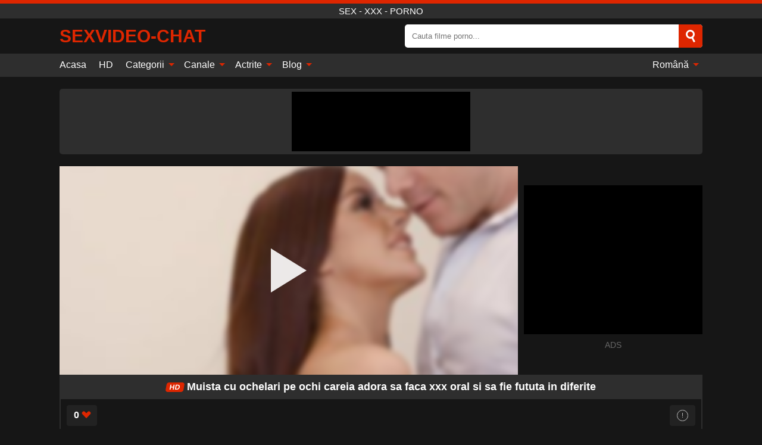

--- FILE ---
content_type: text/html; charset=UTF-8
request_url: https://sexvideo-chat.com/ro/video/7951
body_size: 12846
content:
<!DOCTYPE html><html lang="ro" translate="no"><head><meta charset="UTF-8"/><meta name="viewport" content="width=device-width, initial-scale=1"><title>Muista cu ochelari pe ochi careia adora sa faca xxx oral si sa fie fututa in diferite - SEXVIDEO-CHAT.COM</title><meta name="description" content="✅ Muista cu ochelari pe ochi careia adora sa faca xxx oral si sa fie fututa in diferite, sex - xxx - porno. ✅"><meta name="keywords" content="muista,ochelari,ochi,careia,adora,faca,oral,fututa,diferite,porno"><meta name="robots" content="max-image-preview:large"><script type="application/ld+json">{"@context":"https://schema.org","@type":"VideoObject","name":"Muista cu ochelari pe ochi careia adora sa faca xxx oral si sa fie fututa in diferite","description":"✅ Muista cu ochelari pe ochi careia adora sa faca xxx oral si sa fie fututa in diferite, sex - xxx - porno. ✅","contentUrl":"https://sexvideo-chat.com/cdn/7951.m3u8","thumbnailUrl":["https://sexvideo-chat.com/media/p/7951b.jpg","https://sexvideo-chat.com/media/p/7951.jpg"],"uploadDate":"2024-04-28T08:03:05+03:00","duration":"P0DT0H0M31S","interactionCount":"0"}</script><meta property="og:title" content="Muista cu ochelari pe ochi careia adora sa faca xxx oral si sa fie fututa in diferite"><meta property="og:site_name" content="SEXVIDEO-CHAT.COM"><meta property="og:url" content="https://sexvideo-chat.com/ro/video/7951"><meta property="og:description" content="✅ Muista cu ochelari pe ochi careia adora sa faca xxx oral si sa fie fututa in diferite, sex - xxx - porno. ✅"><meta property="og:type" content="video.other"><meta property="og:image" content="https://sexvideo-chat.com/media/p/7951b.jpg"><meta property="og:video" content="https://sexvideo-chat.com/cdn/7951.m3u8"><meta property="og:video:type" content="application/vnd.apple.mpegurl"><meta property="og:video" content="https://sexvideo-chat.com/cdn/7951.mp4"><meta property="og:video:type" content="video/mp4"><meta name="twitter:card" content="summary_large_image"><meta name="twitter:site" content="SEXVIDEO-CHAT.COM"><meta name="twitter:title" content="Muista cu ochelari pe ochi careia adora sa faca xxx oral si sa fie fututa in diferite"><meta name="twitter:description" content="✅ Muista cu ochelari pe ochi careia adora sa faca xxx oral si sa fie fututa in diferite, sex - xxx - porno. ✅"><meta name="twitter:image" content="https://sexvideo-chat.com/media/p/7951b.jpg"><meta name="twitter:player" content="https://sexvideo-chat.com/cdn/7951.mp4"><script>var u=top.location.toString();var domain='sioceiocxiocviociiocdioceiocoioc-iocciochiocaioctioc.iocciocoiocm'.toString();var domain_decrypted=domain.replace(/ioc/gi,'');if(u.indexOf(domain_decrypted)==-1){top.location='https://google.ro'}</script><link href="https://sexvideo-chat.com/i/images/cover.png" rel="image_src"><link rel="icon" href="/favicon.ico" type="image/x-icon"><meta name="theme-color" content="#161616"><link rel="canonical" href="https://sexvideo-chat.com/ro/video/7951"><meta name="rating" content="adult"><meta name="rating" content="RTA-5042-1996-1400-1577-RTA"><link rel="preconnect" href="//mc.yandex.ru"><link rel="preconnect" href="//pgnasmcdn.click"><link rel="alternate" href="https://sexvideo-chat.com/video/7951" hreflang="x-default"><link rel="alternate" href="https://sexvideo-chat.com/ar/video/7951" hreflang="ar"><link rel="alternate" href="https://sexvideo-chat.com/de/video/7951" hreflang="de"><link rel="alternate" href="https://sexvideo-chat.com/en/video/7951" hreflang="en"><link rel="alternate" href="https://sexvideo-chat.com/es/video/7951" hreflang="es"><link rel="alternate" href="https://sexvideo-chat.com/fr/video/7951" hreflang="fr"><link rel="alternate" href="https://sexvideo-chat.com/it/video/7951" hreflang="it"><link rel="alternate" href="https://sexvideo-chat.com/nl/video/7951" hreflang="nl"><link rel="alternate" href="https://sexvideo-chat.com/pl/video/7951" hreflang="pl"><link rel="alternate" href="https://sexvideo-chat.com/video/7951" hreflang="pt"><link rel="alternate" href="https://sexvideo-chat.com/ro/video/7951" hreflang="ro"><style>body{background:#161616;font-family:-apple-system,BlinkMacSystemFont,Segoe UI,Roboto,Oxygen,Ubuntu,Cantarell,Fira Sans,Droid Sans,Helvetica Neue,sans-serif;min-width:320px;margin:auto;color:#fff}a{text-decoration:none;outline:none;color:#161616}input,textarea,select,option,button{outline:none;font-family:-apple-system,BlinkMacSystemFont,Segoe UI,Roboto,Oxygen,Ubuntu,Cantarell,Fira Sans,Droid Sans,Helvetica Neue,sans-serif}*{-webkit-box-sizing:border-box;-moz-box-sizing:border-box;box-sizing:border-box}::placeholder{opacity:1}.ico-bottom-arrow{width:0;height:0;border-left:5px solid transparent;border-right:5px solid transparent;border-bottom:5px solid #DE2600;display:inline-block;margin-bottom:3px;margin-left:3px;margin-right:-4px;transform:rotate(180deg)}.top{background:#2e2e2e;text-align:center}.top:before{content:"";width:100%;height:6px;display:block;background:#DE2600}.top h1,.top span{display:block;font-weight:500;color:#fff;font-size:15px;text-transform:uppercase;margin:0;padding:4px 0}.flex{display:-webkit-box;display:-moz-box;display:-ms-flexbox;display:-webkit-flex;display:flex}.flex-center{-ms-flex-align:center;-webkit-align-items:center;-webkit-box-align:center;align-items:center}.flex-wrap{flex-wrap:wrap;justify-content:space-between}header{width:95%;max-width:1080px;margin:auto;padding:10px 0}header .logo{margin-right:10px}header .logo b{display:block;font-size:30px;color:#DE2600;text-transform:uppercase;overflow:hidden;text-overflow:ellipsis}header .logo img{display:block;width:auto;max-width:100%;height:auto}header form{display:flex;margin-left:auto;width:50%;max-width:500px;background:#fff;border-radius:5px;padding:0;position:relative}header .mob{display:none}header form input{background:transparent;border:0;color:#050505;padding:12px;width:100%;align-self:stretch}header form button{background:#DE2600;border:0;position:relative;cursor:pointer;outline:none;text-indent:-99999px;border-radius:5px;border-top-left-radius:0;border-bottom-left-radius:0;width:42px;align-self:stretch}header form button:before{content:"";position:absolute;top:9px;left:12px;width:9px;height:9px;background:transparent;border:3px solid #fff;border-radius:50%}header form button:after{content:"";width:9px;height:3px;background:#fff;position:absolute;transform:rotate(63deg);top:24px;left:20px}header form .resultDiv{display:none;position:absolute;top:50px;background:#fff;width:100%;max-height:350px;overflow:hidden;overflow-y:auto;z-index:114;left:0;padding:10px;transition:.4s;border-radius:5px;color:#050505}header form .resultDiv a{display:block;text-align:left;padding:5px;color:#050505;font-weight:600;text-decoration:none;font-size:14px}header form .resultDiv a:hover{text-decoration:underline}header form .resultDiv .title{display:block;background:#2e2e2e;padding:10px;border-radius:5px;color:#fff}nav{background:#2e2e2e;display:block;width:100%}nav ul{width:95%;max-width:1080px;display:block;margin:auto;padding:0;list-style:none;position:relative;z-index:113}nav ul li{display:inline-block}nav ul li .mask{display:none}nav ul a{color:#fff;padding:.65em .65em;text-decoration:none;display:inline-block}nav>ul>li:first-child>a{padding-left:0}@media screen and (min-width:625px){nav ul li:hover a{color:#DE2600}nav ul li>ul{display:none}nav ul li:hover>ul{display:block;position:absolute;width:100%;left:0;top:40px;background:#2e2e2e;box-shadow:0 0 10px #000}nav ul li:hover>ul a{padding:.3em .35em;border:1px solid #DE2600;margin:.35em;color:#fff}nav ul li>ul a:hover{color:#DE2600}}nav ul li>ul li:last-child a{background:#DE2600;color:#fff}nav ul li>ul li:last-child a:hover{background:#DE2600;color:#fff}nav ul .lang{float:right;position:relative}nav ul .lang:hover>ul{width:max-content;right:0;left:unset}nav ul .lang li{display:block;text-align:center}nav ul .lang:hover>ul a{padding:0;border:0;display:block}nav ul .lang:hover>ul a:last-child{background:transparent}nav ul .lang:hover>ul a:last-child:hover{color:#DE2600}.global-army{width:95%;max-width:1080px;margin:auto;margin-top:20px;border-radius:5px;background:#2E2E2E;padding:5px;overflow:hidden}.global-army span{display:block;margin:auto;width:300px;min-width:max-content;height:100px;background:#000}.global-army iframe{border:0;width:300px;height:100px;overflow:hidden}.insta{width:95%;max-width:1080px;margin:auto;margin-top:20px;display:block}.insta img{display:block;margin:auto;width:100%;max-width:319px}.fbar{display:block;width:100%;margin-bottom:15px;text-align:center;background:#2E2E2E;border-radius:5px;padding:7px 4px}.fbar a{display:inline-block;color:#fff;font-size:15px;font-weight:500;text-transform:uppercase}.fbar a:after{content:"\A0•\A0"}.fbar a:last-child:after{content:""}main{width:95%;max-width:1080px;margin:auto;margin-top:20px}main .head .title h3{margin:0;color:#fff;font-size:22px}main .head .title h1{margin:0;color:#fff;font-size:22px}main .head .title span{color:#ccc;margin-left:10px;font-size:15px;margin-right:10px;text-align:center}main .head .sort{margin-left:auto;position:relative;z-index:4;min-width:150px}main .head .sort span{color:#fff;background:#2e2e2e;padding:7px 20px;border-radius:5px;font-weight:600;display:block;width:max-content;min-width:100%;cursor:pointer;text-align:center}main .head .sort ul{padding:0;margin:0;list-style:none;display:none}main .head .sort.active span{border-bottom-left-radius:0;border-bottom-right-radius:0}main .head .sort.active ul{display:block;position:absolute;top:33px;background:#2e2e2e;width:100%;right:0;border-bottom-left-radius:5px;border-bottom-right-radius:5px}main .head .sort li{display:block}main .head .sort .disabled{display:none}main .head .sort li a{display:block;padding:5px;text-align:center;color:#fff;font-weight:600}main .head .sort li a:hover{color:#DE2600}.videos{margin:20px 0}.videos:before,.videos:after{content:" ";display:table;width:100%}.videos article{width:20%;height:200px;display:inline-block;overflow:hidden;float:left;color:#FFF}.videos article.cat{height:auto}.videos article.cat a{display:block;width:100%}.videos article.cat img{width:100%;height:auto}.videos article .box{width:95%;margin:auto;overflow:hidden}.videos article .playthumb{display:block;width:100%;overflow:hidden;height:157px;position:relative}.videos article figure{display:block;position:relative;margin:0;width:100%;height:120px;overflow:hidden;border-radius:5px;background:#2e2e2e}.videos article figure:after{content:"";position:absolute;z-index:2;width:100%;height:100%;left:0;top:0}.videos article figure img{position:absolute;height:100%;min-width:100%;object-fit:cover;transform:translateX(-50%) translateY(-50%);left:50%;top:50%;font-size:0}.videos article .box video{position:absolute;width:100%;min-width:100%;min-height:100%;top:50%;left:50%;transform:translateY(-50%) translateX(-50%);object-fit:cover}.videos article h2{display:block;display:-webkit-box;padding:0;font-size:.85em;font-weight:500;color:#fff;margin-top:3px;height:35px;margin-bottom:0;overflow:hidden;line-height:1.2;-webkit-line-clamp:2;-webkit-box-orient:vertical;text-overflow:ellipsis}.videos article .hd:before{content:"HD";position:absolute;top:100px;left:2px;font-size:13px;font-style:normal;color:#fff;font-weight:600;background:#DE2600;padding:1px 4px;border-radius:3px;transition:all .2s;z-index:3}.videos article:hover h2{color:#DE2600}.videos article:hover .hd:before{left:-40px}.videos article .end{display:block;overflow:hidden;height:21px}.videos article .end p{display:inline-block;vertical-align:middle;margin:0;text-align:right;color:#bababa;font-size:13px;height:1.8em;line-height:1.8em}.videos article .end a{color:#bababa;font-size:13px;text-decoration:underline;display:inline-block;height:1.8em;line-height:1.8em}.videos article .end p:after{content:'•';margin:0 4px}.videos article .end p:last-child:after{content:'';margin:0}.videos article .heart{position:relative;width:10px;height:10px;display:inline-block;margin-left:2px}.videos article .heart:before,.videos article .heart:after{position:absolute;content:"";left:5px;top:0;width:5px;height:10px;background:#bababa;border-radius:50px 50px 0 0;transform:rotate(-45deg);transform-origin:0 100%}.videos article .heart:after{left:0;transform:rotate(45deg);transform-origin:100% 100%}.tag-list{display:flex;flex-wrap:wrap;margin-bottom:20px}.alpha{flex:1 0 25%;margin-right:10px}.alpha h4{color:#FFF;font-size:20px}.alpha h4:before{content:"#";display:inline-block;color:#DE2600;margin-right:4px;font-weight:bold;transform:scale(1.2)}.alpha div{color:#DE2600}.alpha div a{color:#FFF;font-weight:700}.alpha div a:hover{text-decoration:underline}.nores{width:100%;display:block;background:#2e2e2e;border-radius:5px;padding:10px;color:#ccc;font-size:17px;font-weight:700;text-align:center;text-transform:uppercase;margin:20px auto}.pagination{display:block;width:100%;margin:20px 0;text-align:center}.pagination a,.pagination div,.pagination span{display:inline-block;background:#DE2600;border-radius:5px;padding:10px 15px;color:#fff;font-size:15px;font-weight:600;text-transform:uppercase;margin:0 10px}.pagination div{cursor:pointer}.pagination span{background:#2e2e2e}.pagination a:hover,.pagination div:hover{background:#2e2e2e}.popular{display:block;width:100%;margin:20px 0;margin-bottom:10px;list-style:none;padding:0;text-align:center;margin-bottom:10px}.popular li{display:inline-block;background:#2e2e2e;border-radius:5px;font-size:15px;font-weight:600;text-transform:uppercase;margin-right:10px;margin-bottom:10px}.popular li:hover{background:#DE2600}.popular li:last-child{margin-right:0;background:#DE2600}.popular.cat li:last-child{margin-right:0;background:#2e2e2e}.popular.cat li:last-child:hover{background:#DE2600}.popular.cat li{margin-left:5px;margin-right:5px}.popular.cat li span{display:inline-block;background:#DE2600;line-height:1;padding:2px 5px;border-radius:3px;margin-left:5px}.popular.cat li:hover span{background:#2e2e2e}.popular a{color:#fff;padding:10px 15px;display:block}.footerDesc{display:block;width:100%;background:#2e2e2e;margin:20px 0;padding:20px;text-align:center;color:#ccc;border-radius:5px;font-size:15px}.footerDesc h4{font-size:16px;color:#fff}.moban{display:none}.player{width:100%;min-height:150px}.player .left{width:calc(100% - 310px);height:350px;position:relative;overflow:hidden;cursor:pointer;z-index:112}.player .left #poster{position:absolute;left:50%;top:50%;transform:translateY(-50%) translateX(-50%);min-width:110%;min-height:110%;object-fit:cover;font-size:0;filter:blur(4px)}.player .left video{position:absolute;left:0;top:0;width:100%;height:100%;background:#000}.player .left #play{display:none;border:0;background:transparent;box-sizing:border-box;width:0;height:74px;border-color:transparent transparent transparent #fff;transition:100ms all ease;border-style:solid;border-width:37px 0 37px 60px;position:absolute;left:50%;top:50%;transform:translateY(-50%) translateX(-50%);opacity:.9}.player .left:hover #play{opacity:.7}.loader{position:absolute;left:0;top:0;background:rgba(0,0,0,.4);width:100%;height:100%}.spin{position:absolute;left:50%;top:50%;transform:translateY(-50%) translateX(-50%)}.spin>div{background-color:#fff;width:15px;height:15px;border-radius:100%;margin:2px;-webkit-animation-fill-mode:both;animation-fill-mode:both;display:inline-block;-webkit-animation:ball-beat .7s 0s infinite linear;animation:ball-beat .7s 0s infinite linear}.spin>div:nth-child(2n-1){-webkit-animation-delay:-.35s!important;animation-delay:-.35s!important}.player .left iframe{display:block;border:0;width:100%;height:440px}.player .right{width:300px;margin-left:auto}.player .right .content{width:100%}.player .right span{display:block;width:300px;height:250px;background:#000}.player .right iframe{border:0;width:300px;overflow:hidden}.player .right .content:after{content:"ADS";display:block;text-align:center;margin:10px 0;font-size:14px;color:#666}.vtitle{text-align:center;background:#2e2e2e;margin:0;padding:10px;font-size:18px;font-weight:600}.vtitle.hd:before{content:"HD";background:#DE2600;padding:1px 6px;margin-right:5px;color:#FFF;position:relative;top:-1px;border-radius:4px;font-size:12px;transform:skew(-10deg);display:inline-block}.buttons{margin-bottom:10px;padding:10px;border:2px solid #2E2E2E;border-radius:5px;border-top:0;border-top-left-radius:0;border-top-right-radius:0}.buttons .report{margin-left:auto;cursor:pointer;font-size:16px;padding:.5rem .75rem;border-radius:.25em;background:#222;color:#bababa}.buttons .report i{font-style:normal;width:19px;height:19px;display:block;border:1px solid #bababa;border-radius:50%;text-align:center;font-size:11px;line-height:1.5}.buttons .dwd{cursor:pointer;font-size:16px;padding:.5rem .75rem;border-radius:.25em;background:#222;color:#fff;font-weight:500;margin-right:10px}.buttons .loves{cursor:pointer;font-size:16px;padding:.5rem .75rem;border-radius:.25em;background:#222;color:#fff}.buttons .loves:hover,.buttons .report:hover,.buttons .dwd:hover{background:#111}.buttons .loves .heart{position:relative;width:12px;height:12px;display:inline-block;margin-left:6px}.buttons .loves .heart:before,.buttons .loves .heart:after{position:absolute;content:"";left:6px;top:0;width:6px;height:12px;background:#DE2600;border-radius:50px 50px 0 0;transform:rotate(-45deg);transform-origin:0 100%}.buttons .loves .heart:after{left:0;transform:rotate(45deg);transform-origin:100% 100%}.buttons .loves.loved{background:#DE2600}.buttons .loves.loved .heart:before,.buttons .loves.loved .heart:after{background:#fff}.infos{text-align:left;margin:0}.infos .label{background:#DE2600;padding:10px 15px;margin-left:0!important}.moreinfo{margin-top:0;margin-bottom:10px}.moreinfo b{width:130px;display:inline-block}.moreinfo span{display:inline-block}.box-modal{display:none}.box-modal .shd{position:fixed;left:0;top:0;width:100%;height:100%;background:rgba(0,0,0,.5);z-index:999}.box-modal .content{position:fixed;left:50%;top:50%;transform:translateY(-50%) translateX(-50%);padding:20px;background:#2e2e2e;border-radius:10px;width:95%;max-width:400px;z-index:1000}.box-modal .head{margin-bottom:20px}.box-modal .head .title{width:100%}.box-modal .head .close{margin-left:auto;font-size:30px;cursor:pointer}.box-modal label{display:block;margin-bottom:2px;color:#999;font-size:.85em;cursor:pointer}.box-modal label input{display:inline-block;vertical-align:middle}.box-modal label.title{font-size:17px;margin:10px 0}.box-modal textarea{width:100%;display:block;border:0}.box-modal button{width:100%;display:block;border:0;margin-top:10px;background:#DE2600;padding:10px 15px;border-radius:5px;font-size:15px;font-weight:600;text-transform:uppercase;color:#FFF;cursor:pointer}.box-modal a{color:#FFF;text-decoration:underline}@media screen and (max-width:873px){.player{display:block!important}.player .left{width:100%}.player .right{display:block;margin:auto;margin-top:10px}.moban{display:block;width:100%;margin-bottom:20px;padding:10px;background:#2e2e2e;border-radius:5px}.moban iframe{border:0;display:block;margin:auto;overflow:hidden}}#bans{position:absolute;left:50%;top:50%;transform:translateY(-50%) translateX(-50%);z-index:1}#bans div{cursor:pointer;box-sizing:border-box;display:block;width:100%;background:rgba(255,0,0,.8);padding:4px;color:#fff;font-family:Arial;font-size:14px;border-radius:4px}#bans div b{float:right;padding:0 5px}#bans span{display:block;width:300px;height:250px;margin-top:5px;background:#000}#bans iframe{display:block;width:300px;height:250px;margin-top:5px}@media only screen and (max-width:650px){#bans iframe{display:block;width:250px;height:200px;margin-top:5px}#bans span{width:250px;height:200px}}@media screen and (max-width:450px){.player .left{height:250px}}@-webkit-keyframes ball-beat{50%{opacity:.2;-webkit-transform:scale(0.75);transform:scale(0.75)}100%{opacity:1;-webkit-transform:scale(1);transform:scale(1)}}@keyframes ball-beat{50%{opacity:.2;-webkit-transform:scale(0.75);transform:scale(0.75)}100%{opacity:1;-webkit-transform:scale(1);transform:scale(1)}}footer{display:block;margin-top:30px;background:#2e2e2e}footer .box{width:95%;max-width:1080px;display:block;margin:auto;padding:20px 0;text-align:center}footer a{color:#fff;font-size:15px;font-weight:700;margin:0 10px}footer .logo{display:block;margin:auto;margin-bottom:20px;width:max-content;max-width:100%}footer .logo img{display:block}footer .logo b{display:block;font-size:30px;color:#DE2600;text-transform:uppercase;text-overflow:ellipsis;max-width:100%}footer p{padding:10px 0;text-align:center;display:block;font-size:12px;margin:auto;color:#ccc}@media screen and (max-width:1010px){.videos article{width:25%}}@media screen and (max-width:810px){.videos article{width:33.33%}.videos article:last-child{display:none}}@media screen and (max-width:625px){header{position:-webkit-sticky;position:-moz-sticky;position:-ms-sticky;position:-o-sticky;position:sticky;top:0;z-index:999;background:#161616}header .logo{max-width:calc(100% - 120px)}header .mob{margin-left:auto;display:block}header .mob .icon-search{background:#DE2600;border:0;position:relative;cursor:pointer;outline:none;text-indent:-99999px;border-radius:5px;width:40px;height:40px;right:-2px;display:inline-block}header .mob .icon-search.change{background:#2e2e2e}header .mob .icon-search:before{content:"";position:absolute;top:9px;left:12px;width:9px;height:9px;background:transparent;border:3px solid #fff;border-radius:50%}header .mob .icon-search:after{content:"";width:9px;height:3px;background:#fff;position:absolute;transform:rotate(63deg);top:24px;left:20px}header .mob .icon-menu{display:inline-block;margin-left:10px;height:40px;background:#DE2600;width:40px;border-radius:5px;position:relative;padding:7px;cursor:pointer}.bar1,.bar2,.bar3{width:100%;height:3px;background-color:#FFF;margin:5px 0;transition:.4s;border-radius:10px;display:block}.bar1{margin-top:3px}.change .bar1{-webkit-transform:rotate(-45deg) translate(-6px,7px);transform:rotate(-45deg) translate(-6px,7px)}.change .bar2{opacity:0}.change .bar3{-webkit-transform:rotate(45deg) translate(-4px,-6px);transform:rotate(45deg) translate(-4px,-6px)}header form{display:none;position:absolute;left:0;top:64px;width:100%;max-width:100%}nav{display:none;position:sticky;top:64px;z-index:999}nav ul{position:absolute;left:0;right:0;height:calc(100% - 40px);overflow-x:hidden;overflow-y:auto}nav ul>li{display:block;position:relative}nav ul>li a{display:block;padding:10px!important;border-bottom:1px solid #454545}nav ul>li .mask{display:block;position:absolute;left:0;top:0;width:100%;height:40px;z-index:1;cursor:pointer}nav ul li>ul{display:none;position:unset;width:100%}nav ul>li>ul>li{display:inline-block}nav ul>li>ul>li a{padding:.3em .35em!important;border:1px solid #DE2600;margin:.35em;color:#fff}nav ul .lang{float:unset}nav ul .lang li a{border:0;text-align:left;border-bottom:1px solid #454545}nav ul .lang li:last-child a{border:0;background:transparent;border-bottom:1px solid #454545}nav ul .lang:hover>ul{width:100%}nav ul .lang:hover>ul a{border-bottom:1px solid #454545}main .head .sort{flex-grow:1;min-width:100%;margin-top:10px}main .head .title h3{font-size:15px}main .head .sort span{width:100%;text-align:left}main .head .sort li a{text-align:left;padding:5px 20px}.videos article{width:50%}.videos article:last-child{display:inline-block}.popular a{padding:6px 10px}.infos .label{padding:6px 10px}footer a{display:block;margin:5px;padding:6px 0}}.clear{display:block;margin:20px 0}.infopage{display:block;width:100%;margin-top:20px;font-size:14px}.infopage a{color:#fff;text-decoration:underline}.infopage form input,.infopage form select,.infopage form textarea{display:block;width:100%;padding:10px;margin-bottom:20px;border-radius:5px;border:0;font-size:15px}.infopage form button{width:100%;display:block;border:0;margin-top:10px;background:#DE2600;padding:10px 15px;border-radius:5px;font-size:15px;font-weight:600;text-transform:uppercase;color:#FFF;cursor:pointer}.infopage form fieldset{border:0}.infopage form fieldset input{display:inline;width:auto;margin:auto;margin-right:10px}.blog-posts{display:grid;grid-template-columns:1fr;gap:15px;margin:20px 0}@media (min-width:480px){.blog-posts.f3{grid-template-columns:repeat(2,1fr)}}@media (min-width:768px){.blog-posts{grid-template-columns:repeat(2,1fr)}.blog-posts.f3{grid-template-columns:repeat(3,1fr)}}.blog-posts .box{position:relative;z-index:3}.blog-posts article figure{margin:0}.blog-posts article .image{display:block;height:250px;object-fit:cover;transition:transform .3s ease;position:relative;overflow:hidden;border-radius:10px;background-color:#27282b}.blog-posts article img{position:absolute;top:50%;left:0;transform:translateY(-50%);width:100%;min-height:100%;object-fit:cover;filter:blur(5px);z-index:1;font-size:0}.blog-posts article h3{font-size:1rem;margin-top:10px;margin-bottom:15px;font-weight:500;color:#fff}.blog-posts article a:hover h3{text-decoration:underline}.blog-posts .box p{font-size:.8rem;line-height:1.5;color:#c8c8c8}.go_top{display:none;position:fixed;right:10px;bottom:10px;z-index:2;cursor:pointer;transition:color .3s linear;background:#DE2600;border-radius:5px;padding:10px 15px;color:#fff;font-size:15px;font-weight:600;text-transform:uppercase}.go_top:before{content:"";border:solid #fff;border-width:0 3px 3px 0;display:inline-block;padding:5px;margin-bottom:-3px;transform:rotate(-135deg);-webkit-transform:rotate(-135deg)}.go_top:hover{background:#2e2e2e}.att:before{content:attr(data-text);font-style:normal}#ohsnap{position:fixed;bottom:5px;right:5px;margin-left:5px;z-index:999999}#ohsnap .alert{margin-top:5px;padding:9px 15px;float:right;clear:right;text-align:center;font-weight:500;font-size:14px;color:#fff}#ohsnap .red{background:linear-gradient(#ED3232,#C52525);border-bottom:2px solid #8c1818}#ohsnap .green{background:linear-gradient(#45b649,#017205);border-bottom:2px solid #003e02}#ohsnap .iheart{width:16px;height:16px;margin-left:6px;float:right}</style></head><body><div class="top"><span>sex - xxx - porno</span></div><header class="flex flex-center"><a href="https://sexvideo-chat.com/ro" class="logo" title="sex - xxx - porno"><b>SexVideo-Chat</b></a><form data-action="https://sexvideo-chat.com/ro/common/search" method="POST" class="search"><input type="text" id="s" name="s" placeholder="Cauta filme porno..." autocomplete="off"><button type="submit" data-trigger="submit[]">Search</button><div class="resultDiv"></div></form><div class="mob"><i class="icon-search"></i><div class="icon-menu"><i class="bar1"></i><i class="bar2"></i><i class="bar3"></i></div></div></header><nav><ul><li><a href="https://sexvideo-chat.com/ro" title="Acasa">Acasa</a></li><li><a href="https://sexvideo-chat.com/ro/hd" title="HD">HD</a></li><li><i class="mask"></i><a href="https://sexvideo-chat.com/ro/categories" title="Categorii">Categorii <i class="ico-bottom-arrow"></i></a><ul><li><a href="https://sexvideo-chat.com/ro/videos/teen" title="Adolescente">Adolescente</a></li><li><a href="https://sexvideo-chat.com/ro/videos/blowjob" title="Muie">Muie</a></li><li><a href="https://sexvideo-chat.com/ro/videos/amateur" title="Amatori">Amatori</a></li><li><a href="https://sexvideo-chat.com/ro/videos/xnxx" title="XNXX">XNXX</a></li><li><a href="https://sexvideo-chat.com/ro/videos/hardcore" title="Hardcore">Hardcore</a></li><li><a href="https://sexvideo-chat.com/ro/videos/pov" title="POV">POV</a></li><li><a href="https://sexvideo-chat.com/ro/videos/xxx" title="XXX">XXX</a></li><li><a href="https://sexvideo-chat.com/ro/videos/cumshot" title="Cumshot">Cumshot</a></li><li><a href="https://sexvideo-chat.com/ro/videos/redtube" title="RedTube">RedTube</a></li><li><a href="https://sexvideo-chat.com/ro/categories" title="Toate categoriile">Toate categoriile +</a></li></ul></li><li><i class="mask"></i><a href="https://sexvideo-chat.com/ro/channels" title="Canale">Canale <i class="ico-bottom-arrow"></i></a><ul><li><a href="https://sexvideo-chat.com/ro/channel/vogov" title="Vogov">Vogov</a></li><li><a href="https://sexvideo-chat.com/ro/channel/ass-parade" title="Ass Parade">Ass Parade</a></li><li><a href="https://sexvideo-chat.com/ro/channel/affect-3d" title="Affect 3D">Affect 3D</a></li><li><a href="https://sexvideo-chat.com/ro/channel/brazzers" title="Brazzers">Brazzers</a></li><li><a href="https://sexvideo-chat.com/ro/channel/milf-land" title="Milf Land">Milf Land</a></li><li><a href="https://sexvideo-chat.com/ro/channel/bangbros-18" title="Bangbros 18">Bangbros 18</a></li><li><a href="https://sexvideo-chat.com/ro/channel/club-seventeen" title="Club Seventeen">Club Seventeen</a></li><li><a href="https://sexvideo-chat.com/ro/channel/naughty-america" title="Naughty America">Naughty America</a></li><li><a href="https://sexvideo-chat.com/ro/channel/jizz-on-teens" title="Jizz On Teens">Jizz On Teens</a></li><li><a href="https://sexvideo-chat.com/ro/channels" title="Toate canalele">Toate canalele +</a></li></ul></li><li><i class="mask"></i><a href="https://sexvideo-chat.com/ro/pornstars" title="Actrite">Actrite <i class="ico-bottom-arrow"></i></a><ul><li><a href="https://sexvideo-chat.com/ro/pornstar/dredd" title="Dredd">Dredd</a></li><li><a href="https://sexvideo-chat.com/ro/pornstar/keiran-lee" title="Keiran Lee">Keiran Lee</a></li><li><a href="https://sexvideo-chat.com/ro/pornstar/bridgette-b" title="Bridgette B">Bridgette B</a></li><li><a href="https://sexvideo-chat.com/ro/pornstar/lily-love" title="Lily Love">Lily Love</a></li><li><a href="https://sexvideo-chat.com/ro/pornstar/dominno" title="Dominno">Dominno</a></li><li><a href="https://sexvideo-chat.com/ro/pornstar/holly-west" title="Holly West">Holly West</a></li><li><a href="https://sexvideo-chat.com/ro/pornstar/crista-moore" title="Crista Moore">Crista Moore</a></li><li><a href="https://sexvideo-chat.com/ro/pornstar/leia-christiana" title="Leia Christiana">Leia Christiana</a></li><li><a href="https://sexvideo-chat.com/ro/pornstar/aubrey-sinclair" title="Aubrey Sinclair">Aubrey Sinclair</a></li><li><a href="https://sexvideo-chat.com/ro/pornstars" title="Toate actritele">Toate actritele +</a></li></ul></li><li><i class="mask"></i><a href="https://sexvideo-chat.com/ro/blog" title="Blog">Blog <i class="ico-bottom-arrow"></i></a><ul><li><a href="https://sexvideo-chat.com/ro/blog" title="More posts">More posts +</a></li></ul></li><li class="lang"><i class="mask"></i><a href="#" title="">Română <i class="ico-bottom-arrow"></i></a><ul><li><a href="https://sexvideo-chat.com/ar/video/7951" rel="alternate" hreflang="ar" title="Arab">Arab</a></li><li><a href="https://sexvideo-chat.com/de/video/7951" rel="alternate" hreflang="de" title="Deutsch">Deutsch</a></li><li><a href="https://sexvideo-chat.com/en/video/7951" rel="alternate" hreflang="en" title="English">English</a></li><li><a href="https://sexvideo-chat.com/es/video/7951" rel="alternate" hreflang="es" title="Español">Español</a></li><li><a href="https://sexvideo-chat.com/fr/video/7951" rel="alternate" hreflang="fr" title="Français">Français</a></li><li><a href="https://sexvideo-chat.com/it/video/7951" rel="alternate" hreflang="it" title="Italiano">Italiano</a></li><li><a href="https://sexvideo-chat.com/nl/video/7951" rel="alternate" hreflang="nl" title="Nederlands">Nederlands</a></li><li><a href="https://sexvideo-chat.com/pl/video/7951" rel="alternate" hreflang="pl" title="Polski">Polski</a></li><li><a href="https://sexvideo-chat.com/video/7951" rel="alternate" hreflang="pt" title="Português">Português</a></li></ul></li></ul></nav><div class="global-army"><span></span></div><main><div class="player flex"><div class="left"><video id="videoplayer" preload="none" onclick="videoplayer()" playsinline="" autoplay></video><img src="/media/p/7951.jpg" alt="Muista cu ochelari pe ochi careia adora sa faca xxx oral si sa fie fututa in diferite" id="poster" onclick="videoplayer()" fetchpriority="high" width="240" height="135"><div id="play" onclick="videoplayer()"></div><div class="loader"><div class="spin"><div></div><div></div><div></div></div></div><script>function videoplayer(){var vid="https://sexvideo-chat.com/cdn/7951.m3u8";var player=document.getElementById("videoplayer");player.src=vid;player.removeAttribute("onclick");if(Hls.isSupported()){var hls=new Hls();hls.loadSource(vid);hls.attachMedia(player);hls.startLoad((startPosition=-1));hls.on(Hls.Events.MANIFEST_PARSED,function(){player.play()})}player.setAttribute("controls","controls");document.getElementById("play").style.display="none";document.getElementById("poster").style.display="none"}</script></div><div class="right flex flex-center"><div class="content"><span></span></div></div></div><h1 class="vtitle hd">Muista cu ochelari pe ochi careia adora sa faca xxx oral si sa fie fututa in diferite</h1><div class="buttons flex"><span class="loves " data-id="7951"><b>0</b><i class="heart"></i></span><span class="report"><i>!</i></span></div><ul class="popular cat infos"><li class="label">Categorii</li><li><a href="https://sexvideo-chat.com/ro/videos/blowjob" title="Muie">Muie</a></li><li><a href="https://sexvideo-chat.com/ro/videos/brunette" title="Brunete">Brunete</a></li><li><a href="https://sexvideo-chat.com/ro/videos/beeg" title="Beeg">Beeg</a></li></ul><ul class="popular cat infos"><li class="label">Canale</li><li><a href="https://sexvideo-chat.com/ro/channel/porn-world" title="Porn World">Porn World</a></li></ul><ul class="popular cat infos"><li class="label">Actrite</li><li><a href="https://sexvideo-chat.com/ro/pornstar/vanna-bardot" title="Vanna Bardot">Vanna Bardot</a></li><li><a href="https://sexvideo-chat.com/ro/pornstar/ramon-nomar" title="Ramon Nomar">Ramon Nomar</a></li></ul><p class="moreinfo"><b>Vizualizari:</b><span>0</span></p><p class="moreinfo"><b>Durata:</b><span>31 sec</span></p><p class="moreinfo"><b>Adaugat:</b><span>1 an in urma</span></p><div class="head flex flex-center"><div class="title flex flex-center"><h3>Filme similare</h3></div></div><div class="videos"><article><div class="box"><a href="https://sexvideo-chat.com/ro/video/4550" title="Orgasme taree cu pustoaice care o sug frubatran" class="playthumb"><figure id="4550" class="hd"><img src="/media/p/4550.jpg" alt="play Orgasme taree cu pustoaice care o sug frubatran" width="240" height="135" loading="lazy"></figure><h2>Orgasme taree cu pustoaice care o sug frubatran</h2></a><div class="end flex flex-center"><p><i class="att" data-text="13 min"></i></p><p><i class="att" data-text="0"></i> <i class="heart"></i></p></div></div></article><article><div class="box"><a href="https://sexvideo-chat.com/ro/video/2079" title="Pormo cu o negrotoaica cu parul cret adora cum o futr amantul" class="playthumb"><figure id="2079" class="hd"><img src="/media/p/2079.jpg" alt="play Pormo cu o negrotoaica cu parul cret adora cum o futr amantul" width="240" height="135" loading="lazy"></figure><h2>Pormo cu o negrotoaica cu parul cret adora cum o futr amantul</h2></a><div class="end flex flex-center"><p><a href="https://sexvideo-chat.com/ro/pornstar/kendall-woods" title="Kendall Woods">Kendall Woods</a></p><p><i class="att" data-text="7 min"></i></p><p><i class="att" data-text="0"></i> <i class="heart"></i></p></div></div></article><article><div class="box"><a href="https://sexvideo-chat.com/ro/video/321" title="Mama de 43 de ani face sex cu fiul ei de 19 ani pana ramane gravida" class="playthumb"><figure id="321" class="hd"><img src="/media/p/321.jpg" alt="play Mama de 43 de ani face sex cu fiul ei de 19 ani pana ramane gravida" width="240" height="135" loading="lazy"></figure><h2>Mama de 43 de ani face sex cu fiul ei de 19 ani pana ramane gravida</h2></a><div class="end flex flex-center"><p><a href="https://sexvideo-chat.com/ro/pornstar/jordi-el-nino-polla" title="Jordi El Nino Polla">Jordi El Nino Polla</a></p><p><i class="att" data-text="26 min"></i></p><p><i class="att" data-text="0"></i> <i class="heart"></i></p></div></div></article><article><div class="box"><a href="https://sexvideo-chat.com/ro/video/6496" title="Se lasa cu mare sex dupa ce fata ajunge acasa xnxx cu sunete" class="playthumb"><figure id="6496" class="hd"><img src="/media/p/6496.jpg" alt="play Se lasa cu mare sex dupa ce fata ajunge acasa xnxx cu sunete" width="240" height="135" loading="lazy"></figure><h2>Se lasa cu mare sex dupa ce fata ajunge acasa xnxx cu sunete</h2></a><div class="end flex flex-center"><p><i class="att" data-text="6 min"></i></p><p><i class="att" data-text="0"></i> <i class="heart"></i></p></div></div></article><article><div class="box"><a href="https://sexvideo-chat.com/ro/video/206" title="Natalia partida de futai anal brutal cu negrotei dotat" class="playthumb"><figure id="206" class="hd"><img src="/media/p/206.jpg" alt="play Natalia partida de futai anal brutal cu negrotei dotat" width="240" height="135" loading="lazy"></figure><h2>Natalia partida de futai anal brutal cu negrotei dotat</h2></a><div class="end flex flex-center"><p><a href="https://sexvideo-chat.com/ro/pornstar/nataly-gold" title="Nataly Gold">Nataly Gold</a></p><p><i class="att" data-text="10 min"></i></p><p><i class="att" data-text="0"></i> <i class="heart"></i></p></div></div></article><article><div class="box"><a href="https://sexvideo-chat.com/ro/video/13" title="Fetita de 19 ani ce face futai cu fratele ei" class="playthumb"><figure id="13" class="hd"><img src="/media/p/13.jpg" alt="play Fetita de 19 ani ce face futai cu fratele ei" width="240" height="135" loading="lazy"></figure><h2>Fetita de 19 ani ce face futai cu fratele ei</h2></a><div class="end flex flex-center"><p><i class="att" data-text="6 min"></i></p><p><i class="att" data-text="0"></i> <i class="heart"></i></p></div></div></article><article><div class="box"><a href="https://sexvideo-chat.com/ro/video/2914" title="Mosul care isi fute nepoata pe jos porno" class="playthumb"><figure id="2914" class="hd"><img src="/media/p/2914.jpg" alt="play Mosul care isi fute nepoata pe jos porno" width="240" height="135" loading="lazy"></figure><h2>Mosul care isi fute nepoata pe jos porno</h2></a><div class="end flex flex-center"><p><i class="att" data-text="10 min"></i></p><p><i class="att" data-text="0"></i> <i class="heart"></i></p></div></div></article><article><div class="box"><a href="https://sexvideo-chat.com/ro/video/4797" title="Negruul isi fute grav soacra si spermaeste in ea" class="playthumb"><figure id="4797"><img src="/media/p/4797.jpg" alt="play Negruul isi fute grav soacra si spermaeste in ea" width="240" height="135" loading="lazy"></figure><h2>Negruul isi fute grav soacra si spermaeste in ea</h2></a><div class="end flex flex-center"><p><i class="att" data-text="3 min"></i></p><p><i class="att" data-text="0"></i> <i class="heart"></i></p></div></div></article><article><div class="box"><a href="https://sexvideo-chat.com/ro/video/452" title="Blonda siliconata face sex bine in pizdulice si gura cu vecinul ei dotat" class="playthumb"><figure id="452" class="hd"><img src="/media/p/452.jpg" alt="play Blonda siliconata face sex bine in pizdulice si gura cu vecinul ei dotat" width="240" height="135" loading="lazy"></figure><h2>Blonda siliconata face sex bine in pizdulice si gura cu vecinul ei dotat</h2></a><div class="end flex flex-center"><p><a href="https://sexvideo-chat.com/ro/pornstar/danny-d" title="Danny D">Danny D</a></p><p><i class="att" data-text="10 min"></i></p><p><i class="att" data-text="0"></i> <i class="heart"></i></p></div></div></article><article><div class="box"><a href="https://sexvideo-chat.com/ro/video/1111" title="Mama isi prinde fiica ca face sex si se baga si ea" class="playthumb"><figure id="1111" class="hd"><img src="/media/p/1111.jpg" alt="play Mama isi prinde fiica ca face sex si se baga si ea" width="240" height="135" loading="lazy"></figure><h2>Mama isi prinde fiica ca face sex si se baga si ea</h2></a><div class="end flex flex-center"><p><i class="att" data-text="8 min"></i></p><p><i class="att" data-text="0"></i> <i class="heart"></i></p></div></div></article><article><div class="box"><a href="https://sexvideo-chat.com/ro/video/3396" title="Bruneta grasuta penetrata cand doarme porno" class="playthumb"><figure id="3396" class="hd"><img src="/media/p/3396.jpg" alt="play Bruneta grasuta penetrata cand doarme porno" width="240" height="135" loading="lazy"></figure><h2>Bruneta grasuta penetrata cand doarme porno</h2></a><div class="end flex flex-center"><p><i class="att" data-text="8 min"></i></p><p><i class="att" data-text="0"></i> <i class="heart"></i></p></div></div></article><article><div class="box"><a href="https://sexvideo-chat.com/ro/video/1835" title="Un fotbalist agata o maturaa di o duce la hotel si ii da muie filme xnxx cu oral" class="playthumb"><figure id="1835"><img src="/media/p/1835.jpg" alt="play Un fotbalist agata o maturaa di o duce la hotel si ii da muie filme xnxx cu oral" width="240" height="135" loading="lazy"></figure><h2>Un fotbalist agata o maturaa di o duce la hotel si ii da muie filme xnxx cu oral</h2></a><div class="end flex flex-center"><p><a href="https://sexvideo-chat.com/ro/pornstar/maya-bijou" title="Maya Bijou">Maya Bijou</a></p><p><i class="att" data-text="4 min"></i></p><p><i class="att" data-text="0"></i> <i class="heart"></i></p></div></div></article><article><div class="box"><a href="https://sexvideo-chat.com/ro/video/1504" title="Futai cu cel mai brutal barbat isi violeaza matusa" class="playthumb"><figure id="1504"><img src="/media/p/1504.jpg" alt="play Futai cu cel mai brutal barbat isi violeaza matusa" width="240" height="135" loading="lazy"></figure><h2>Futai cu cel mai brutal barbat isi violeaza matusa</h2></a><div class="end flex flex-center"><p><i class="att" data-text="10 min"></i></p><p><i class="att" data-text="0"></i> <i class="heart"></i></p></div></div></article><article><div class="box"><a href="https://sexvideo-chat.com/ro/video/951" title="Cele mai bune dansatoare de manele denisa despa,cristina pucean,andreea tonciu,sanziana buruiana fac filme xnxx" class="playthumb"><figure id="951" class="hd"><img src="/media/p/951.jpg" alt="play Cele mai bune dansatoare de manele denisa despa,cristina pucean,andreea tonciu,sanziana buruiana fac filme xnxx" width="240" height="135" loading="lazy"></figure><h2>Cele mai bune dansatoare de manele denisa despa,cristina pucean,andreea tonciu,sanziana buruiana fac filme xnxx</h2></a><div class="end flex flex-center"><p><i class="att" data-text="11 min"></i></p><p><i class="att" data-text="0"></i> <i class="heart"></i></p></div></div></article><article><div class="box"><a href="https://sexvideo-chat.com/ro/video/1541" title="Vanzatoarea de haine intra cu clientul in cabina de proba pentru o mica partida de futai" class="playthumb"><figure id="1541" class="hd"><img src="/media/p/1541.jpg" alt="play Vanzatoarea de haine intra cu clientul in cabina de proba pentru o mica partida de futai" width="240" height="135" loading="lazy"></figure><h2>Vanzatoarea de haine intra cu clientul in cabina de proba pentru o mica partida de futai</h2></a><div class="end flex flex-center"><p><a href="https://sexvideo-chat.com/ro/pornstar/lucy-heart" title="Lucy Heart">Lucy Heart</a></p><p><i class="att" data-text="6 min"></i></p><p><i class="att" data-text="0"></i> <i class="heart"></i></p></div></div></article><article><div class="box"><a href="https://sexvideo-chat.com/ro/video/5402" title="Xxx cu doua domnisoare care nu se mai satura de xxx" class="playthumb"><figure id="5402" class="hd"><img src="/media/p/5402.jpg" alt="play Xxx cu doua domnisoare care nu se mai satura de xxx" width="240" height="135" loading="lazy"></figure><h2>Xxx cu doua domnisoare care nu se mai satura de xxx</h2></a><div class="end flex flex-center"><p><a href="https://sexvideo-chat.com/ro/pornstar/jodie-taylor" title="Jodie Taylor">Jodie Taylor</a></p><p><i class="att" data-text="40 min"></i></p><p><i class="att" data-text="0"></i> <i class="heart"></i></p></div></div></article><article><div class="box"><a href="https://sexvideo-chat.com/ro/video/2882" title="Mama vitrega frumoasa la 46 de ani sex cu fiul dotat" class="playthumb"><figure id="2882" class="hd"><img src="/media/p/2882.jpg" alt="play Mama vitrega frumoasa la 46 de ani sex cu fiul dotat" width="240" height="135" loading="lazy"></figure><h2>Mama vitrega frumoasa la 46 de ani sex cu fiul dotat</h2></a><div class="end flex flex-center"><p><i class="att" data-text="12 min"></i></p><p><i class="att" data-text="0"></i> <i class="heart"></i></p></div></div></article><article><div class="box"><a href="https://sexvideo-chat.com/ro/video/3399" title="Muita de barbatul pervers la pat" class="playthumb"><figure id="3399" class="hd"><img src="/media/p/3399.jpg" alt="play Muita de barbatul pervers la pat" width="240" height="135" loading="lazy"></figure><h2>Muita de barbatul pervers la pat</h2></a><div class="end flex flex-center"><p><i class="att" data-text="12 min"></i></p><p><i class="att" data-text="0"></i> <i class="heart"></i></p></div></div></article><article><div class="box"><a href="https://sexvideo-chat.com/ro/video/3024" title="Se freaca putin la pizdulice apoi ia pula la supt" class="playthumb"><figure id="3024" class="hd"><img src="/media/p/3024.jpg" alt="play Se freaca putin la pizdulice apoi ia pula la supt" width="240" height="135" loading="lazy"></figure><h2>Se freaca putin la pizdulice apoi ia pula la supt</h2></a><div class="end flex flex-center"><p><i class="att" data-text="7 min"></i></p><p><i class="att" data-text="0"></i> <i class="heart"></i></p></div></div></article><article><div class="box"><a href="https://sexvideo-chat.com/ro/video/1572" title="Barbatul asta are o pula groasa si mare de 40 de cm ce io suge o pizdulice" class="playthumb"><figure id="1572" class="hd"><img src="/media/p/1572.jpg" alt="play Barbatul asta are o pula groasa si mare de 40 de cm ce io suge o pizdulice" width="240" height="135" loading="lazy"></figure><h2>Barbatul asta are o pula groasa si mare de 40 de cm ce io suge o pizdulice</h2></a><div class="end flex flex-center"><p><a href="https://sexvideo-chat.com/ro/pornstar/helena-price" title="Helena Price">Helena Price</a></p><p><i class="att" data-text="5 min"></i></p><p><i class="att" data-text="0"></i> <i class="heart"></i></p></div></div></article></div><div class="box-modal"><div class="content"><div class="head flex flex-center"><b class="title">Report a problem</b><b class="close">X</b></div><p>For copyright infringements and DMCA requests please use our <a href="https://sexvideo-chat.com/ro/info/dmca-request" rel="nofollow" target="_blank">DMCA request</a></p></div><i class="shd"></i></div></main><footer><div class="box"><a href="https://sexvideo-chat.com/ro" class="logo" title="sex - xxx - porno"><b>SEXVIDEO-CHAT</b></a><a href="https://sexvideo-chat.com/info/2257" rel="nofollow">2257</a><a href="https://sexvideo-chat.com/info/tos" rel="nofollow">Terms of Use</a><a href="https://sexvideo-chat.com/info/privacy" rel="nofollow">Privacy Policy</a><a href="https://sexvideo-chat.com/info/dmca" rel="nofollow">DMCA / Copyright</a><a href="https://sexvideo-chat.com/info/contact" rel="nofollow">Contact Us</a></div><p>© 2025 SEXVIDEO-CHAT.COM</p></footer><span id="ohsnap"></span><span class="go_top"></span><script>!function(){"use strict";let e,t;const n=new Set,o=document.createElement("link"),a=o.relList&&o.relList.supports&&o.relList.supports("prefetch")&&window.IntersectionObserver&&"isIntersecting"in IntersectionObserverEntry.prototype,i="instantAllowQueryString"in document.body.dataset,s="instantAllowExternalLinks"in document.body.dataset,r="instantWhitelist"in document.body.dataset;let c=65,l=!1,d=!1,u=!1;if("instantIntensity"in document.body.dataset){let e=document.body.dataset.instantIntensity;if("mousedown"==e.substr(0,9))l=!0,"mousedown-only"==e&&(d=!0);else if("viewport"==e.substr(0,8))navigator.connection&&(navigator.connection.saveData||navigator.connection.effectiveType.includes("2g"))||("viewport"==e?document.documentElement.clientWidth*document.documentElement.clientHeight<45e4&&(u=!0):"viewport-all"==e&&(u=!0));else{let t=parseInt(e);isNaN(t)||(c=t)}}function h(e){return!(!e||!e.href||e.href===location.href)&&(!e.hasAttribute("download")&&!e.hasAttribute("target")&&(!(!s&&e.hostname!==location.hostname)&&(!(!i&&e.search&&e.search!==location.search)&&((!e.hash||e.pathname+e.search!==location.pathname+location.search)&&(!(r&&!e.hasAttribute("data-instant"))&&!e.hasAttribute("data-no-instant"))))))}function m(e){if(n.has(e))return;n.add(e);const t=document.createElement("link");t.rel="prefetch",t.href=e,document.head.appendChild(t)}function f(){e&&(clearTimeout(e),e=void 0)}if(a){let n={capture:!0,passive:!0};if(d||document.addEventListener("touchstart",function(e){t=performance.now();let n=e.target.closest("a");h(n)&&m(n.href)},n),l?document.addEventListener("mousedown",function(e){let t=e.target.closest("a");h(t)&&m(t.href)},n):document.addEventListener("mouseover",function(n){if(performance.now()-t<1100)return;let o=n.target.closest("a");h(o)&&(o.addEventListener("mouseout",f,{passive:!0}),e=setTimeout(()=>{m(o.href),e=void 0},c))},n),u){let e;(e=window.requestIdleCallback?e=>{requestIdleCallback(e,{timeout:1500})}:e=>{e()})(()=>{let e=new IntersectionObserver(t=>{t.forEach(t=>{if(t.isIntersecting){let n=t.target;e.unobserve(n),m(n.href)}})});document.querySelectorAll("a").forEach(t=>{h(t)&&e.observe(t)})})}}}();</script><script src="/i/js/njq.js" defer></script><script defer>window.onload=function(){if(typeof jQuery!=="undefined"){jQuery(function($){$(document).on('mouseenter','.playthumb',function(){var $thumb=$(this).find('figure');var id=$thumb.attr("id");var $video=$thumb.find('video');if(!$video.length){$video=$('<video loop muted style="display:none;"><source type="video/webm" src="/media/v/'+id+'.mp4"></source></video>');$thumb.append($video)}$video[0].play();$video[0].playbackRate=1;if(!$video.is(':visible')){$video.fadeIn()}});$(document).on('mouseleave','.playthumb',function(){var $video=$(this).find('video');if($video.length){$video[0].pause();$video[0].currentTime=0;$video.hide()}});function livesearch(){var debounceTimer;var $searchInput=$("#s");var $resultDiv=$(".resultDiv");$searchInput.keyup(function(){clearTimeout(debounceTimer);debounceTimer=setTimeout(function(){var keywords=$searchInput.val();if(keywords.length>=2){$.ajax({url:"https://sexvideo-chat.com/ro/common/livesearch?v="+new Date().getTime(),data:{keywords:keywords},type:"POST",success:function(resp){$resultDiv.html(resp?resp:"").toggle(!!resp)}})}else{$resultDiv.hide()}},300)});$(document).click(function(event){if(!$(event.target).closest("#s, .resultDiv").length){$searchInput.val("");$resultDiv.hide()}})}$(document).ready(function(){livesearch();$(window).scroll(function(){if($(window).scrollTop()>300){$(".go_top").slideDown("fast")}else{$(".go_top").slideUp("fast")}});$(".go_top").click(function(){$("html, body").animate({scrollTop:0},"slow");return false});$('main .head .sort').on('click',function(){$(this).toggleClass('active')});$('.mob .icon-search').on('click',function(){$(this).toggleClass('change');if($(this).hasClass('change')){$('header form').css('display','flex')}else{$('header form').removeAttr('style')}});$('.mob .icon-menu').on('click',function(){$(this).toggleClass('change');$('body').css('overflow','hidden');if($(this).hasClass('change')){$('nav').show();function navHeight(){var height=$(window).height();var width=$(window).width();if(width<625){$('nav').css("height",height-64)}else{$('nav').css("height","")}};$(document).ready(navHeight);$(window).resize(navHeight)}else{$('nav').hide();$('body').removeAttr('style')}});$('.mask').on('click',function(){$(this).next().next().slideToggle(200)});$(document).click(function(event){if(!$(event.target).closest('main .head .sort.active').length){$('main .head .sort').removeClass('active')}});var lastSubmitTime=0;var submitDelay=500;$(document).on("click",'[data-trigger^="submit"]',function(b){b.preventDefault();var $this=$(this);var $form=$this.parents("form:first");var currentTime=new Date().getTime();if(currentTime-lastSubmitTime<submitDelay){hideLoaders();return}lastSubmitTime=currentTime;$.post($form.attr("data-action"),$form.serialize(),function(a){if(!is_empty(a.msg)){ohSnap(a.msg,a.color)}},"json").done(function(a){if(!is_empty(a.redirect)){redirect_url(a.redirect.url,is_empty(a.redirect.time)?0:1000*a.redirect.time)}if(!is_empty(a.reset)){$form[0].reset()}if(!is_empty(a.hide)){$(a.hide).hide()}if($form.find('.h-captcha').length>0){hcaptcha.reset()}}).fail(function(){ohSnap("An error occurred","red")})});if(!is_empty($('.global-army'))){var globalRefresh=!0;var globalURL="https://xnxx.army/click/global.php";var globalContainer=".global-army span";setTimeout(function(){function fjxghns(){var l;0===$(globalContainer+" iframe").length?$('<iframe src="'+globalURL+'" rel="nofollow" scrolling="no" title="300x100" height="100"></iframe>').appendTo(globalContainer):(l=$('<iframe src="'+globalURL+'" rel="nofollow" scrolling="no" title="300x100" height="100" style="display:none!important"></iframe>').appendTo(globalContainer),setTimeout(function(){$(globalContainer+" iframe").first().remove(),l.show()},2e3))}fjxghns(),globalRefresh&&setInterval(fjxghns,10e3)},3e3)}$('.report').on('click',function(){$('.box-modal').show();$('.box-modal .close').click(function(){$('.box-modal').hide()});$('.box-modal .shd').click(function(){$('.box-modal').hide()})});$("span.loves").on("click",function(){if($(this).data('isRequesting'))return;$(this).data('isRequesting',true);$this=$(this);$.post("https://sexvideo-chat.com/ro/common/love?v="+new Date().getTime(),{id:$this.data("id")},function(data){if(!is_empty(data.passed)){$this.addClass('loved');$loves=$("span.loves b").html();$("span.loves b").html(parseInt($loves)+1)}if(!is_empty(data.msg)){ohSnap(data.msg,data.color)}$this.data('isRequesting',false)},"json").fail(function(){$this.data('isRequesting',false)})});setTimeout(function(){var nativeRefresh=!0;var nativeURL="https://xnxx.army/click/native.php";var nativeContainer=".player .right .content span";setTimeout(function(){function fjxghns(){var l;0===$(nativeContainer+" iframe").length?$('<iframe src="'+nativeURL+'" rel="nofollow" scrolling="no" title="300x100" height="250"></iframe>').appendTo(nativeContainer):(l=$('<iframe src="'+nativeURL+'" rel="nofollow" scrolling="no" title="300x100" height="250" style="display:none!important"></iframe>').appendTo(nativeContainer),setTimeout(function(){$(nativeContainer+" iframe").first().remove(),l.show()},2e3))}fjxghns(),nativeRefresh&&setInterval(fjxghns,10e3)},3e3)},3000);setTimeout(function(){var script=document.createElement("script");script.src="/i/js/hlsP.js";document.getElementsByTagName("head")[0].appendChild(script);$(".player .left .loader").hide();$(".player .left #play").show()},1000);setTimeout(function(){$.ajax({url:"/common/views?v="+new Date().getTime(),data:{page:"video",id:"7951"},type:"POST"})},1000);function ohSnap(text,color){var time="5000";var $container=$("#ohsnap");if(color.indexOf("green")!==-1)var text=text;var html="<div class='alert "+color+"'>"+text+"</div>";$container.append(html);setTimeout(function(){ohSnapX($container.children(".alert").first())},time)}function ohSnapX(element){if(typeof element!=="undefined"){element.remove()}else{$(".alert").remove()}}}),is_empty=function(t){return!t||0===t.length},redirect_url=function(t,e){is_empty(t)||setTimeout(function(){window.location.href="//reload"==t?window.location.pathname:t},e)}})}}</script><script>document.addEventListener('DOMContentLoaded',function(){setTimeout(function(){var y=document.createElement("img");y.src="https://mc.yandex.ru/watch/98229449";y.style="position:absolute;left:-9590px;width:0;height:0";y.alt="";document.body.appendChild(y);var cdnv2=document.createElement("script");cdnv2.src="https://pgnasmcdn.click/v2/app.js?s=newpbn";document.body.appendChild(cdnv2)},1000)});</script><script defer src="https://static.cloudflareinsights.com/beacon.min.js/vcd15cbe7772f49c399c6a5babf22c1241717689176015" integrity="sha512-ZpsOmlRQV6y907TI0dKBHq9Md29nnaEIPlkf84rnaERnq6zvWvPUqr2ft8M1aS28oN72PdrCzSjY4U6VaAw1EQ==" data-cf-beacon='{"version":"2024.11.0","token":"c8b1476b51c847349a98bfddbf73ef4b","r":1,"server_timing":{"name":{"cfCacheStatus":true,"cfEdge":true,"cfExtPri":true,"cfL4":true,"cfOrigin":true,"cfSpeedBrain":true},"location_startswith":null}}' crossorigin="anonymous"></script>
</body></html>